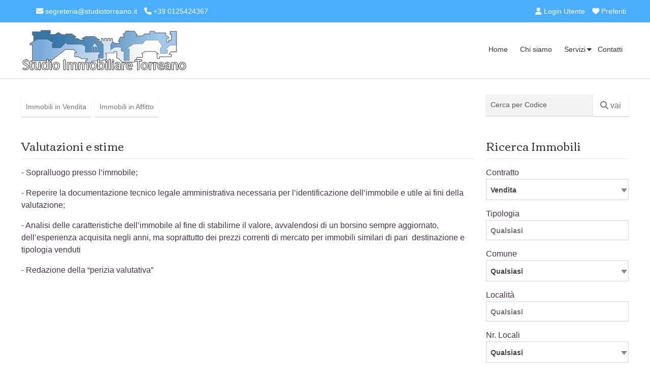

--- FILE ---
content_type: text/html; Charset=ISO-8859-1
request_url: https://www.studiotorreano.it/immobiliare/servizi/3/valutazioni-e-stime.html
body_size: 11907
content:
<!DOCTYPE html>
<html lang="it"><head>
<meta charset="iso-8859-1">
<meta name="viewport" content="width=device-width, initial-scale=1.0" />
<title>Valutazioni e stime - Studio Immobiliare Torreano</title>
<meta name="description" content="- Sopralluogo presso l&rsquo;immobile; - Reperire la documentazione tecnico legale amministrativa necessaria per l&rsquo;identificazione - Studio - Studio Immobiliare Torreano." />
<link rel="canonical" href="https://www.studiotorreano.it/immobiliare/servizi/3/valutazioni-e-stime.html" />
<meta name="robots" content="index,follow"/>
<meta itemprop="name" content="Valutazioni e stime - Studio Immobiliare Torreano">
<meta itemprop="description" content="- Sopralluogo presso l&rsquo;immobile; - Reperire la documentazione tecnico legale amministrativa necessaria per l&rsquo;identificazione - Studio - Studio Immobiliare Torreano.">
<meta itemprop="image" content="https://www.studiotorreano.it/mthumb.php?src=https://www.studiotorreano.it/public/gestionesito/files/slide3.jpg&h=480&w=640&zc=1">
<meta property="og:type" content="Real Estate"/>
<meta property="og:title" content="Valutazioni e stime - Studio Immobiliare Torreano"/>
<meta property="og:description" content="- Sopralluogo presso l&rsquo;immobile; - Reperire la documentazione tecnico legale amministrativa necessaria per l&rsquo;identificazione - Studio - Studio Immobiliare Torreano."/>
<meta property="og:site_name" content="Studio Immobiliare Torreano"/>
<meta property="og:url" content="https://www.studiotorreano.it/immobiliare/servizi/3/valutazioni-e-stime.html"/>
<meta property="og:image" content="https://www.studiotorreano.it/mthumb.php?src=https://www.studiotorreano.it/public/gestionesito/files/slide3.jpg&h=480&w=640&zc=1"/>
<meta property="og:image:secure_url" content="https://www.studiotorreano.it/mthumb.php?src=https://www.studiotorreano.it/public/gestionesito/files/slide3.jpg&h=480&w=640&zc=1"/>
<meta name="twitter:card" content="summary" />
<meta name="twitter:title" content="Valutazioni e stime - Studio Immobiliare Torreano" />
<meta name="twitter:description" content="- Sopralluogo presso l&rsquo;immobile; - Reperire la documentazione tecnico legale amministrativa necessaria per l&rsquo;identificazione - Studio - Studio Immobiliare Torreano." />
<meta name="twitter:site" content="https://www.studiotorreano.it/immobiliare/servizi/3/valutazioni-e-stime.html" />
<meta name="twitter:image" content="https://www.studiotorreano.it/mthumb.php?src=https://www.studiotorreano.it/public/gestionesito/files/slide3.jpg&h=480&w=640&zc=1" />
<link rel="image_src" href="https://www.studiotorreano.it/mthumb.php?src=https://www.studiotorreano.it/public/gestionesito/files/slide3.jpg&h=480&w=640&zc=1" />
<link rel="preload" href="/responsive/theme/themes/lib/bootstrap/css/bootstrap.min.css?ver=13.60.00.01" as="style" onload="this.onload=null;this.rel='stylesheet'">
<noscript><link rel="stylesheet" href="/responsive/theme/themes/lib/bootstrap/css/bootstrap.min.css?ver=13.60.00.01"></noscript>
<link rel="preload" href="/responsive/theme/themes/lib/OwlCarousel2/owl.carousel.css?ver=13.60.00.01" as="style" onload="this.onload=null;this.rel='stylesheet'">
<noscript><link rel="stylesheet" href="/responsive/theme/themes/lib/OwlCarousel2/owl.carousel.css?ver=13.60.00.01"></noscript>
<link rel="preload" href="/responsive/theme/themes/lib/OwlCarousel2/owl.transitions.css?ver=13.60.00.01" as="style" onload="this.onload=null;this.rel='stylesheet'">
<noscript><link rel="stylesheet" href="/responsive/theme/themes/lib/OwlCarousel2/owl.transitions.css?ver=13.60.00.01"></noscript>
<link rel="stylesheet" href="/responsive/theme/theme1/assets/css/style.css?ver=13.60.00.01">
<link rel="stylesheet" href="/responsive/theme/themes/css/common.css?ver=13.60.00.01" media="print" onload="this.media='all'">
<noscript><link rel="stylesheet" href="/responsive/theme/themes/css/common.css?ver=13.60.00.01"></noscript>
<link rel="stylesheet" href="/responsive/theme/theme1/assets/css/style-theme.asp?ver=13.60.00.01" media="print" onload="this.media='all'">
<noscript><link rel="stylesheet" href="/responsive/theme/theme1/assets/css/style-theme.asp?ver=13.60.00.01"></noscript>
<style id="stylesito">
:root{
    --tm-body-font-family:Arial, Helvetica, sans-serif;
    --tm-body-font-size:16px;
    --tm-body-font-color:#453445;
    --tm-body-background-color:#fff;
    --tm-post-title-font-size:22px;
    --tm-link-color:#000000;
    --tm-link-color-hover:#d6040b;
    --tm-footer-font-size:16px;
    --tm-vetrina-color:#FFFFFF;
    --tm-vetrina-color-rgb:255,255,255;
    --tm-footer-font-color:#ffffff;
    --tm-footer-font-color-rgb:255,255,255;
    --tm-footer-background-color:#333333;
    --tm-topmenu-background-color:#FFFFFF;
    --tm-topmenu-font-size:14px;
    --tm-topmenu-font-color:#333333;
    --tm-topmenu-font-weight:normal;
    --tm-topmenu-font-transform:none;
    --tm-titoli-font-family:Corben;
    --tm-motore-background-color:#ffffff;
    --tm-motore-background-color-rgb:255,255,255;
    --tm-vetrina-background-color:#466FBF;
    --tm-topheader-background-color:#4AAEFF;
    --tm-motore-font-color:#333333;
    --bs-sfondopulsanti-bg: #FFFFFF;
    --bs-sfondopulsanti-bg-rgb: 255,255,255;
    --bs-caratterepulsanti-cl: #777777;
    --bs-caratterepulsanti-cl-rgb: 119,119,119;
    --bs-campi-bg: #212121;
    --bs-campi-font-color:#ffffff;
    --tm-caption-font-color:#FFFFFF;
    --tm-caption-bg-rgb:5,5,5,0.7;
	--bs-colore_sfondotopmenu:#FFFFFF;
    --bs-colore_sfondotopmenu-rgb:255,255,255;
}
</style>
<script>var pppsstyleheader="0";</script>
<script src="https://ajax.googleapis.com/ajax/libs/jquery/2.2.4/jquery.min.js"></script>
<script type="text/javascript" src="/responsive/theme/themes/lib/jquery-migrate-1.4.1.min.js?ver=13.60.00.01"></script>
<script type="application/ld+json">
{
"@context": "http://schema.org/",
"@type": "Organization",
"name": "Studio Immobiliare Torreano",
"url": "https://www.studiotorreano.it",
"logo": "https://www.studiotorreano.it/public/gestionesito/files/logo-scuro.png",
"contactPoint": [{
"@type": "ContactPoint",
"telephone": "+39 0125424367",
"contactType": "sales"
}]
}
</script>
<script type="application/ld+json">
{
 "@context": "http://schema.org",
 "@type": "BreadcrumbList",
 "itemListElement":[
  {
   "@type": "ListItem",
   "position": 1,
   "item":
   {
    "@id": "https://www.studiotorreano.it/",
    "name": "Home"
    }
  },
  {
   "@type": "ListItem",
   "position": 2,
   "item":
    {
     "@id": "https://www.studiotorreano.it/immobiliare/servizi/3/valutazioni-e-stime.html",
     "name": "Valutazioni e stime"
    }
   }
  ]
}
</script>
<link rel="shortcut icon" href="https://www.studiotorreano.it/public/gestionesito/files/favicon.ico">
</head>

<body class="page-sub-page navigation-fixed-top horizontal-search" id="page-top" data-spy="scroll" data-target=".navigation" data-offset="90">




<div class="wrapper">
<div class="navigation">

<div class="secondary-navigation">
<div class="container">
<div class="row">

<div class="col-lg-7 contact text-center text-lg-start lh-lg">






<figure class="fighid ms-4"><a href="mailto:segreteria@studiotorreano.it"><i class="fa-solid fa-envelope"></i> segreteria@studiotorreano.it</a></figure>
<figure class="fighid"><a href="tel:+39 0125424367"><i class="fa-solid fa-phone"></i> +39 0125424367</a></figure>
</div>
<div class="col-lg-5 user-area text-center text-lg-end lh-lg">



<a href="/login-utente.html" title="Login Utente" class="promoted"><i class="fa-solid fa-user"></i> Login Utente</a>


<a href="/preferiti.html" title="Immobili Preferiti" onFocus="this.blur()" class="toppref promoted"> <i class="fa-solid fa-heart"></i> Preferiti</a>
</div>

</div>
</div>
</div>

<div class="navbar-bottom-wrapper navbar navbar-expand-lg" id="top" role="banner">
<div class="container position-relative">

<a class="navbar-brand" id="brand" href="https://www.studiotorreano.it/"><img src="https://www.studiotorreano.it/public/gestionesito/files/logo-scuro.png" class="" alt="Studio Immobiliare Torreano"></a>
<button class="navbar-toggler" data-bs-target="#navbar-items" data-bs-toggle="collapse" aria-expanded="false">
<span class="navbar-toggler-icon">
<span class="line"></span>
<span class="line"></span>
<span class="line"></span>
</span>
</button>




<div id="navbar-items" class="collapse navbar-collapse focus-trigger">
<ul class="navbar-nav float-lg-end">

<li class="toplivello nav-item"><a class="nav-link" href="https://www.studiotorreano.it/">Home</a></li>








<li class="toplivello nav-item"><a class="nav-link" href="/immobiliare/pagina/1/chi-siamo.html" title="">Chi siamo</a></li><li class="toplivello has-child"><a class="nav-link" href="/immobiliare/pagina/2/servizi.html" title="">Servizi</a><ul class="child-navigation"><li><a class="nav-link" href="/immobiliare/servizi/3/valutazioni-e-stime.html">Valutazioni e stime</a></li><li><a class="nav-link" href="/immobiliare/servizi/4/intermediazione-di-vendita.html">Intermediazione di Vendita</a></li><li><a class="nav-link" href="/immobiliare/servizi/5/locazioni-e-gestioni.html">Locazioni e Gestioni</a></li></ul></li>




<li class="toplivello nav-item"><a class="nav-link" title="invia contatto" href="/contatti.html">Contatti</a></li>
</ul>
</div>



</div>
</div>
</div>

<div id="page-content"><div class="container pt-3">


<div class="row align-items-center">
<div class="col-lg-9 my-3">

<a class="btn btn-default me-1 mb-1" href="/immobili-in-vendita.html" title="Immobili in Vendita">Immobili in Vendita</a>



<a class="btn btn-default me-1 mb-1" href="/immobili-in-affitto.html" title="Immobili in Affitto"col-lg>Immobili in Affitto</a>





</div>


<div class="col-lg-3  my-3">
<form name="myform2" action="/ricerca-codice.asp" method="post" id="myform2" class="d-flex sidebar-widget px-0">
<div class="mb-2 w-75">
  <input type="text" class="form-control me-1 mb-0" id="codice" name="codice" autocomplete="off" placeholder="Cerca per Codice">
</div>
<div class="mb-2 w-25">
<button type="submit" class="btn btn-default w-100 fs-6"><i class="fa-solid fa-magnifying-glass"></i> vai</button>
</div>

<input name="usertokencode" id="usertokencode" type="hidden" value="hfa93k5igcH8Y71U6sU8HI6OQkPlIa8hR96L" />
</form>
</div>


</div>

<div class="row">

<div class="col-lg-9">

<h1>Valutazioni e stime</h1>

<div id="content" class="content-page">
<p>
	- Sopralluogo presso l&rsquo;immobile;</p>
<p>
	- Reperire la documentazione tecnico legale amministrativa necessaria per l&rsquo;identificazione dell&rsquo;immobile e utile ai fini della valutazione;</p>
<p>
	- Analisi delle caratteristiche dell&rsquo;immobile al fine di stabilirne il valore, avvalendosi di un borsino sempre aggiornato, dell&rsquo;esperienza acquisita negli anni, ma soprattutto dei prezzi correnti di mercato per immobili similari di pari &nbsp;destinazione e tipologia venduti</p>
<p>
	- Redazione della &ldquo;perizia valutativa&rdquo;</p>

</div>
</div>


<div class="col-lg-3" id="sidecont">
<div id="sidebar">










<div id="edit-search" class="sidebar-widget">
<h3 id="TTLab">Ricerca Immobili<span class="float-end fs-5 me-2 cursor-pointer d-none" onclick="javascript:closemotorepopupmobile()" id="xeditsearch"><i class="fa-sharp fa-solid fa-x"></i></span></h3>

<form id="form-sidebar" class="form-search needs-validation" action="/ricerca-immobili.html" method="GET">

<div class="form-group">
<label>Contratto</label>
<select name="tipologia" id="tipologia" class="imputmorore singleprice s_200" >
<option value="Vendita|0" selected="selected">Vendita</option>

<option value="Affitto|0">Affitto</option>


</select>
</div>

<div id="tipocontratto_div"></div>
<div class="form-group">
<label>Tipologia</label>
<select name="categoria" id="categoria" class="imputmorore catmulti s_200_any" multiple="multiple" >
<option value="16">Locale Commerciale</option>
<option value="15">Cascinale</option>
<option value="14">Porzione Villa Bifamiliare</option>
<option value="13">Villa a schiera</option>
<option value="12">Stabile</option>
<option value="11">Attivit&agrave; / Licenza Commerciale</option>
<option value="10">Capannone</option>
<option value="8">Attico</option>
<option value="1">Appartamenti</option>
<option value="9">Villa</option>
<option value="3">Case Indipendenti</option>
<option value="5">Semi-indipendenti</option>
<option value="6">Rustici e Casali</option>
<option value="2">Box, Posti Auto, Magazzini</option>
<option value="7">Uffici, Laboratori e Negozi</option>
<option value="4">Terreni</option>

</select>
</div>







<div class="form-group">
<label>Comune</label>
<select name="comune" id="motcomune" onchange="getlocalita();" class="imputmorore singleprice s_200_any">
<option value="" selected="selected">Qualsiasi</option><option value="48">Agliè</option>
<option value="32">Albiano d'Ivrea</option>
<option value="6">Alice Superiore</option>
<option value="57">Andrate</option>
<option value="84">Aosta</option>
<option value="82">AYAS</option>
<option value="63">Azeglio</option>
<option value="50">Bairo</option>
<option value="51">Baldissero Canavese</option>
<option value="2">Banchette</option>
<option value="10">Bollengo</option>
<option value="68">Bordighera</option>
<option value="55">Borgiallo</option>
<option value="69">Borgo d'Ale</option>
<option value="3">Borgofranco d'Ivrea</option>
<option value="16">Brosso</option>
<option value="73">BRUSSON</option>
<option value="66">Burolo</option>
<option value="71">Busano</option>
<option value="42">Caluso</option>
<option value="40">Candia Canavese</option>
<option value="67">Caravino</option>
<option value="59">Carema</option>
<option value="7">Cascinette d'Ivrea</option>
<option value="52">Castellamonte</option>
<option value="74">Castelnuovo Nigra</option>
<option value="29">Chiaverano</option>
<option value="56">Cintano</option>
<option value="54">Colleretto Castelnuovo</option>
<option value="23">Colleretto Giacosa</option>
<option value="85">Cortemilia</option>
<option value="53">Cuorgnè</option>
<option value="81">EXTREPIERAZ</option>
<option value="46">Feletto</option>
<option value="27">Fiorano Canavese</option>
<option value="86">Gressan</option>
<option value="12">Issiglio</option>
<option value="1">Ivrea</option>
<option value="28">Lessolo</option>
<option value="25">Loranzè</option>
<option value="13">Lugnacco</option>
<option value="41">Mercenasco</option>
<option value="19">Meugliano</option>
<option value="8">Montalto Dora</option>
<option value="58">Nomaglio</option>
<option value="31">Palazzo Canavese</option>
<option value="24">Parella</option>
<option value="4">Pavone Canavese</option>
<option value="15">Pecco</option>
<option value="38">Perosa Canavese</option>
<option value="30">Piverone</option>
<option value="80">Pont Canavese</option>
<option value="22">Quagliuzzo</option>
<option value="61">Quassolo</option>
<option value="60">Quincinetto</option>
<option value="47">Rivarolo Canavese</option>
<option value="37">Romano Canavese</option>
<option value="70">Roppolo</option>
<option value="20">Rueglio</option>
<option value="26">Salerano Canavese</option>
<option value="9">Samone</option>
<option value="45">San Benigno Canavese</option>
<option value="43">San Giorgio Canavese</option>
<option value="44">San Giusto Canavese</option>
<option value="39">San Martino Canavese</option>
<option value="36">Scarmagno</option>
<option value="72">Settimo Vittone</option>
<option value="21">Strambinello</option>
<option value="35">Strambino</option>
<option value="62">Tavagnasco</option>
<option value="79">Torino</option>
<option value="49">Torre Canavese</option>
<option value="17">Trausella</option>
<option value="5">Traversella</option>
<option value="83">Val di Chy</option>
<option value="76">Val Di Chy - Lugnacco</option>
<option value="75">Valchiusa</option>
<option value="77">Valchiusa - Vico Canavese</option>
<option value="78">VALTOURNENCHE </option>
<option value="34">Vestignè</option>
<option value="18">Vico Canavese</option>
<option value="14">Vidracco</option>
<option value="11">Vistrorio</option>

</select>
</div>



<div class="form-group">
<label>Localit&agrave;</label>

<select name="localita" class="imputmorore catmulti s_200_any" multiple="multiple" style="height:20px !important;" id="motlocalita" >
<option value="">Qualsiasi</option>
</select>

</div>

<div class="form-group">
<label>Nr. Locali</label>
<select name="vani" id="vani" class="imputmorore singleprice s_200_any" >
          <option value="0" selected="selected">Qualsiasi</option>
          <option value="1">1</option>
          <option value="2">2</option>
          <option value="3">3</option>
          <option value="4">4</option>
          <option value="5">&gt;5</option>
</select>
</div>

<div class="form-group">
<label>Nr. Camere da</label>
<select name="camereda" id="camereda" class="imputmorore singleprice s_200_any" >
          <option value="0" selected="selected">Qualsiasi</option>
          <option value="1">1</option>
          <option value="2">2</option>
          <option value="3">3</option>
          <option value="4">4</option>
          <option value="5">&gt;5</option>
</select>
</div>

<div class="form-group">
<label>Nr. Bagni da</label>
<select name="bagnida" id="bagnida" class="imputmorore singleprice s_200_any" >
          <option value="0" selected="selected">Qualsiasi</option>
          <option value="1">1</option>
          <option value="2">2</option>
          <option value="3">3</option>
          <option value="4">4</option>
          <option value="5">&gt;5</option>
</select>
</div>
<div id="hideforasta" class="w-100">
<div class="form-group">
<label>Giardino</label>
<select name="giardino" id="giardino" class="imputmorore singleprice s_200_any" >
          <option value="0" selected="selected">Qualsiasi</option>
          <option value="2">Privato</option>
          <option value="3">Comune</option>
</select>
</div>
<div class="form-group">
<label>Terrazzo</label>
<select name="terrazzo" id="terrazzo" class="imputmorore singleprice s_200_any" >
          <option value="0" selected="selected">Qualsiasi</option>
          <option value="1">Terrazzo: Si</option>
</select>
</div>
<div class="form-group">
<label>Balcone</label>
<select name="balcone" id="balcone" class="imputmorore singleprice s_200_any" >
          <option value="0" selected="selected">Qualsiasi</option>
          <option value="1">Balcone: Si</option>
</select>
</div>

</div>
<div class="form-group">
<label for="mqda">Superficie</label>
<div class="input-group">
<span class="input-group-text">m&sup2; da </span>
<div class="form-floating">
<input name="mqda" type="text" id="mqda" value="" size="45" onkeyup="checkAndFormatCurrency(this,event);">
</div>
<span class="input-group-text">m&sup2;  a </span>
<div class="form-floating">
<input name="mqfinoa" type="text" id="mqfinoa" value="" size="45" onkeyup="checkAndFormatCurrency(this,event);">
</div>
</div>
</div>

<div class="form-group">
<label id="labelprezzovaa">Prezzo</label>

<div class="input-group">
<span class="input-group-text">&euro; da </span>
<div class="form-floating">
<input name="prezzoda" type="text" id="prezzoda" value="" size="45" onkeyup="checkAndFormatCurrency(this,event);">
</div>
<span class="input-group-text">&euro;  a </span>
<div class="form-floating">
<input name="prezzofinoa" type="text" id="prezzofinoa" value="" size="45" onkeyup="checkAndFormatCurrency(this,event);">
</div>
</div>
</div>

<button type="submit" class="w-100 fs-6 btn btn-default mb-3 mt-3"><i class="fa-solid fa-magnifying-glass"></i> CERCA</button>
<input name="ordine" type="hidden" value="" /> 
</form>
</div>
<script>
!function() {
    "use strict";
  var forms = document.querySelectorAll('.needs-validation')
  Array.prototype.slice.call(forms)
    .forEach(function (form) {
      form.addEventListener('submit', function (event) {
        if (!form.checkValidity()) {
          event.preventDefault()
          event.stopPropagation()
        } else {
			event.preventDefault()
			event.stopPropagation()
			btnmodificatipoattivita()	
		} 
        form.classList.add('was-validated')
      }, false)
    })
}()
$(document).ready(function(e) {
	
	
});
function btnmodificatipoattivita(){
	ifFromIsGreaterOfToSwapData('#mqda', '#mqfinoa');
	ifFromIsGreaterOfToSwapData('#prezzoda', '#prezzofinoa');
	$('form.needs-validation').submit();
}
</script>







<div id="sortsidebar" class="ui-sortable">
<div id="sort-1">

</div><div id="sort-2">



</div><div id="sort-3">


<div id="categories" class="mb-4 sidebar-widget">
<h3>Tipologie Immobiliari</h3>
<ul class="list-links">
<li><a href="https://www.studiotorreano.it/tipologia/16/locale-commerciale.html"> Locale Commerciale</a></li><li><a href="https://www.studiotorreano.it/tipologia/15/cascinale.html"> Cascinale</a></li><li><a href="https://www.studiotorreano.it/tipologia/14/porzione-villa-bifamiliare.html"> Porzione Villa Bifamiliare</a></li><li><a href="https://www.studiotorreano.it/tipologia/13/villa-a-schiera.html"> Villa a schiera</a></li><li><a href="https://www.studiotorreano.it/tipologia/12/stabile.html"> Stabile</a></li><li><a href="https://www.studiotorreano.it/tipologia/11/attivita-licenza-commerciale.html"> Attivit&agrave; / Licenza Commerciale</a></li><li><a href="https://www.studiotorreano.it/tipologia/10/capannone.html"> Capannone</a></li><li><a href="https://www.studiotorreano.it/tipologia/8/attico.html"> Attico</a></li><li><a href="https://www.studiotorreano.it/tipologia/1/appartamenti.html"> Appartamenti</a></li><li><a href="https://www.studiotorreano.it/tipologia/9/villa.html"> Villa</a></li><li><a href="https://www.studiotorreano.it/tipologia/3/case-indipendenti.html"> Case Indipendenti</a></li><li><a href="https://www.studiotorreano.it/tipologia/5/semi-indipendenti.html"> Semi-indipendenti</a></li><li><a href="https://www.studiotorreano.it/tipologia/6/rustici-e-casali.html"> Rustici e Casali</a></li><li><a href="https://www.studiotorreano.it/tipologia/2/box-posti-auto-magazzini.html"> Box, Posti Auto, Magazzini</a></li><li><a href="https://www.studiotorreano.it/tipologia/7/uffici-laboratori-e-negozi.html"> Uffici, Laboratori e Negozi</a></li><li><a href="https://www.studiotorreano.it/tipologia/4/terreni.html"> Terreni</a></li>
</ul>
</div>

</div><div id="sort-4">

<div id="contctside" class="mb-4 sidebar-widget pb-4" itemprop="author" itemscope="" itemtype="http://schema.org/Organization">
<h3>Contatti</h3>
<span class="fw-bolder"><strong itemprop="name">Studio Immobiliare Torreano</strong></span><br />
<span itemprop="address" itemscope itemtype="http://schema.org/PostalAddress">
<span itemprop="streetAddress">Via Miniere, 3</span><br />
<span itemprop="postalCode">10015</span> - <span itemprop="addressLocality">Ivrea</span> - <span itemprop="addressLocality">Torino</span><br />
</span>
Tel.: <span itemprop="telephone">+39 0125424367</span><br />
Cell.: +39 3666428743<br />

<br />
Email: <a href="mailto:segreteria@studiotorreano.it" itemprop="email">segreteria@studiotorreano.it</a>
</div>

   </div>
</div>




<script type="text/javascript">
    (function(c,l,a,r,i,t,y){
        c[a]=c[a]||function(){(c[a].q=c[a].q||[]).push(arguments)};
        t=l.createElement(r);t.async=1;t.src="https://www.clarity.ms/tag/"+i;
        y=l.getElementsByTagName(r)[0];y.parentNode.insertBefore(t,y);
    })(window, document, "clarity", "script", "cfk6dvlrbu");
</script>

</div>
</div>

</div>



<div class="row g-3 row-eq-height col-centered mb-4" id="our-services">

<div class="col-lg-4 mt-4 mb-3">
<div class="feature-box h-100">
<figure class="icon"><i class="fa-solid fa-magnifying-glass"></i></figure>
<aside class="description">
<header><h3><a href="/invia-ricerca.html" class="link-arrow">Invia la tua ricerca all'agenzia</a></h3></header>
<p class="mb-0">Descrivi l'immobile che cerchi e invia la ricerca all'agenzia.</p>
</aside>
</div>
</div>



<div class="col-lg-4 mt-4 mb-3">
<div class="feature-box h-100">
<figure class="icon"><i class="fa-solid fa-house"></i></figure>
<aside class="description">
<header><h3><a href="/proponi-immobile.html" class="link-arrow">Proponi il Tuo Immobile</a></h3></header>
<p class="mb-0">Proponi il tuo immobile alla nostra agenzia.</p>
</aside>
</div>
</div>



<div class="col-lg-4 mt-4 mb-3">
<div class="feature-box h-100">
<figure class="icon"><i class="fa-solid fa-envelope"></i></figure>
<aside class="description">
<header><h3><a href="/iscrizione-newsletter.html" class="link-arrow">Newsletter Immobiliare</a></h3></header>
<p class="mb-0">Ricevi le nostre proposte immobiliari direttamente nella tua email!</p>
</aside>
</div>
</div>

</div>







</div></div>
<footer id="page-footer">
<div class="inner">
<div id="footer-main">
<div class="container">
<div class="py-3">

<hr>

<p class="mb-1 text-center"><a href="https://www.studiotorreano.it/admin/" target="_blank">Admin</a> | <a title="Informativa Privacy" href="/informativa-privacy.html">Informativa Privacy</a> | <a title="Informativa Cookie" href="/cookies.html">Informativa Cookie</a> | <a title="Revoca Consensi" href="/revoca-consensi.html">Revoca Consensi</a></p>

<p class="mb-1 text-center">&copy; Copyright  2026 - Studio Immobiliare Torreano - All Rights reserved - Part. IVA 05210310016</p>

<p class="mb-1 text-center">Iscrizione REA della CCIAA di TORINO n. TO-690417</p>

<div style="clear:both"></div>
</div>
</div>
</div>
<aside id="footer-thumbnails" class="footer-thumbnails"></aside>
<aside id="footer-copyright">
<div class="container">
<span></span>
</div>
 </aside>
</div>
</footer>
</div>
<div id="overlay"></div>
<link id="google_fonts-css" rel="preload stylesheet" href="https://fonts.googleapis.com/css?family=Corben" type="text/css" as="style">
<link rel="preload stylesheet" href="/responsive/theme/themes/lib/fontawesome/css/all.css?ver=13.60.00.01" type="text/css" as="style">
<link rel="preload stylesheet" href="/responsive/theme/themes/lib/select2/dist/css/select2.min.css?ver=13.60.00.01" type="text/css" as="style">
<link rel="preload stylesheet" href="/responsive/theme/themes/lib/Magnific-Popup-master/dist/magnific-popup.css?ver=13.60.00.01" type="text/css" as="style">
<script>var TTLabRicerca = "Ricerca Immobili";var TTLabRicercaAste = "Ricerca Immobili all'Asta";var TTlinkPaginaRicerca = "/ricerca-immobili.html";var TTlinkPaginaRicercaAste = "/immobili-all-asta.html";var TTLbCanone = "Canone";var TTLbPrezzo = "Prezzo";var TTLbBaseAsta = "Base d'Asta";var TTQualisiasi = 'Qualsiasi';var TTTutto = 'Tutto';var TTLbCanone = "Canone";var TTLbPrezzo = "Prezzo";var TTLbBaseAsta = "Base d'Asta";var TTQualisiasi2 = 'qualsiasi';var TTRimuovialt = 'Clic per rimuovere dai preferiti';var TTRimuovi = 'Rimuovi dai Preferiti';var TTAggiungiAlt = 'Clic per aggiungere ai preferiti';var TTAggiungi = 'Aggiungi ai Preferiti';var TTValidaEmail = 'Inserire un e-mail valida.';var TTNrErrors = '%% errore(i) riscontrati. Il modulo non puo\' essere inviato.\nControllare i campi obbligatori.';var TTSelezionate = 'selezionate';var TTda = '';var TTcamere = 'Nr. Camere da';var TTbagni = 'Nr. Bagni da';var TTseleziona = 'Seleziona';</script>
<script type="text/javascript" src="/responsive/theme/themes/lib/bootstrap/js/bootstrap.bundle.min.js?ver=13.60.00.01"></script>
<script type="text/javascript" src="/responsive/theme/themes/lib/OwlCarousel2/owl.carousel.min.js?ver=13.60.00.01"></script>
<script type="text/javascript" src="/responsive/theme/themes/lib/select2/dist/js/select2.min.js?ver=13.60.00.01"></script>
<script type="text/javascript" src="/responsive/theme/themes/lib/select2/dist/js/i18n/it.js?ver=13.60.00.01"></script>
<link rel="stylesheet" type="text/css" href="/responsive/theme/themes/lib/parsley/dist/parsley.css?ver=13.60.00.01">
<script type="text/javascript" src="/responsive/theme/themes/lib/parsley/dist/parsley.min.js?ver=13.60.00.01"></script>
<script type="text/javascript" src="/responsive/theme/themes/lib/parsley/dist/i18n/it.js?ver=13.60.00.0112312"></script>
<script type="text/javascript" src="/responsive/theme/themes/lib/parsley/dist/i18n/it.extra.js?ver=13.60.00.01"></script>
<script type="text/javascript" src="/responsive/theme/themes/lib/Magnific-Popup-master/dist/jquery.magnific-popup.min.js?ver=13.60.00.01"></script>
<script type="text/javascript" src="/responsive/theme/themes/lib/jquery.easing.min.js?ver=13.60.00.01"></script>
<script type="text/javascript" src="/responsive/theme/themes/lib/jquery.fitvids.js?ver=13.60.00.01"></script>

<script type="text/javascript" src="/responsive/theme/themes/lib/custom-common.js?ver=13.60.00.01" ></script>
<script type="text/javascript" src="/responsive/theme/theme1/assets/js/custom.js?ver=13.60.00.01" ></script>

<script>
    $(window).load(function(){
        initializeOwl(false);
    });
</script>
<input type="hidden" id="npaginesito" name="npaginesito" value="54"/>
<input type="hidden" id="cdotto" name="cdotto" value=""/>
<input type="hidden" id="skinsPath" name="skinsPath" value="/responsive/theme/theme1/assets/LayerSlider/skins/"/>
<input type="hidden" id="revsliderfullskin" name="revsliderfullskin" value="fullwidth"/>
<input type="hidden" id="themesfondotrasparentetop" name="themesfondotrasparentetop" value="0"/>
<input type="hidden" id="col_header_wrapper" name="col_header_wrapper" value="#4AAEFF"/>
<input type="hidden" id="slider_timer" name="slider_timer" value="5"/>
<input type="hidden" id="pp_blogurl" name="pp_blogurl" value="/"/>
<input type="hidden" id="pp_stylesheet_directory" name="pp_stylesheet_directory" value="/"/>
<input type="hidden" id="pp_portfolio_sorting" name="pp_portfolio_sorting" value="swing"/>
<input type="hidden" id="pp_footer_style" name="pp_footer_style" value="4"/>
<input type="hidden" id="pp_slider_nav" name="pp_slider_nav" value="1"/>
<input type="hidden" id="pp_ps_motore1" name="pp_ps_motore1" value="0"/>
<input type="hidden" id="languageselect" name="languageselect" value="it"/>
<input type="hidden" id="pp_map_pin" name="pp_map_pin" value=""/>
<input type="hidden" id="pp_map_pin" name="pp_map_pin" value=""/>

<input name="mm_switchtoken" id="mm_switchtoken" type="hidden" value="t091rf63leS5e5hmK2sNJN9oAQxTGLKB6o89" />





<input type="hidden" id="mm_userformtoken" name="mm_userformtoken" value="0s3J5Z4WfaDZ0KQC2ey5ZIAr68mt5Xx46ozc"/>



</body>
</html>

--- FILE ---
content_type: text/javascript
request_url: https://www.studiotorreano.it/responsive/theme/themes/lib/parsley/dist/i18n/it.js?ver=13.60.00.0112312
body_size: 192
content:
// Validation errors messages for Parsley
// Load this after Parsley

Parsley.addMessages('it', {
  defaultMessage: "Questo valore sembra essere non valido.",
  type: {
    email:        "Questo valore deve essere un indirizzo email valido.",
    url:          "Questo valore deve essere un URL valido.",
    number:       "Questo valore deve essere un numero valido.",
    integer:      "Questo valore deve essere un numero valido.",
    digits:       "Questo valore deve essere di tipo numerico.",
    alphanum:     "Questo valore deve essere di tipo alfanumerico."
  },
  notblank:       "Questo valore non deve essere vuoto.",
  required:       "Questo valore \xE8 richiesto.",
  pattern:        "Questo valore non \xE8 corretto.",
  min:            "Questo valore deve essere maggiore di %s.",
  max:            "Questo valore deve essere minore di %s.",
  range:          "Questo valore deve essere compreso tra %s e %s.",
  minlength:      "Questo valore \xE8 troppo corto. La lunghezza minima \xE8 di %s caratteri.",
  maxlength:      "Questo valore \xE8 troppo lungo. La lunghezza massima \xE8 di %s caratteri.",
  length:         "La lunghezza di questo valore deve essere compresa fra %s e %s caratteri.",
  mincheck:       "Devi scegliere almeno %s opzioni.",
  maxcheck:       "Devi scegliere al pi\xF9 %s opzioni.",
  check:          "Devi scegliere tra %s e %s opzioni.",
  equalto:        "Questo valore deve essere identico.",
  euvatin:        "Non \xE8 un codice IVA valido",
});

Parsley.setLocale('it');
